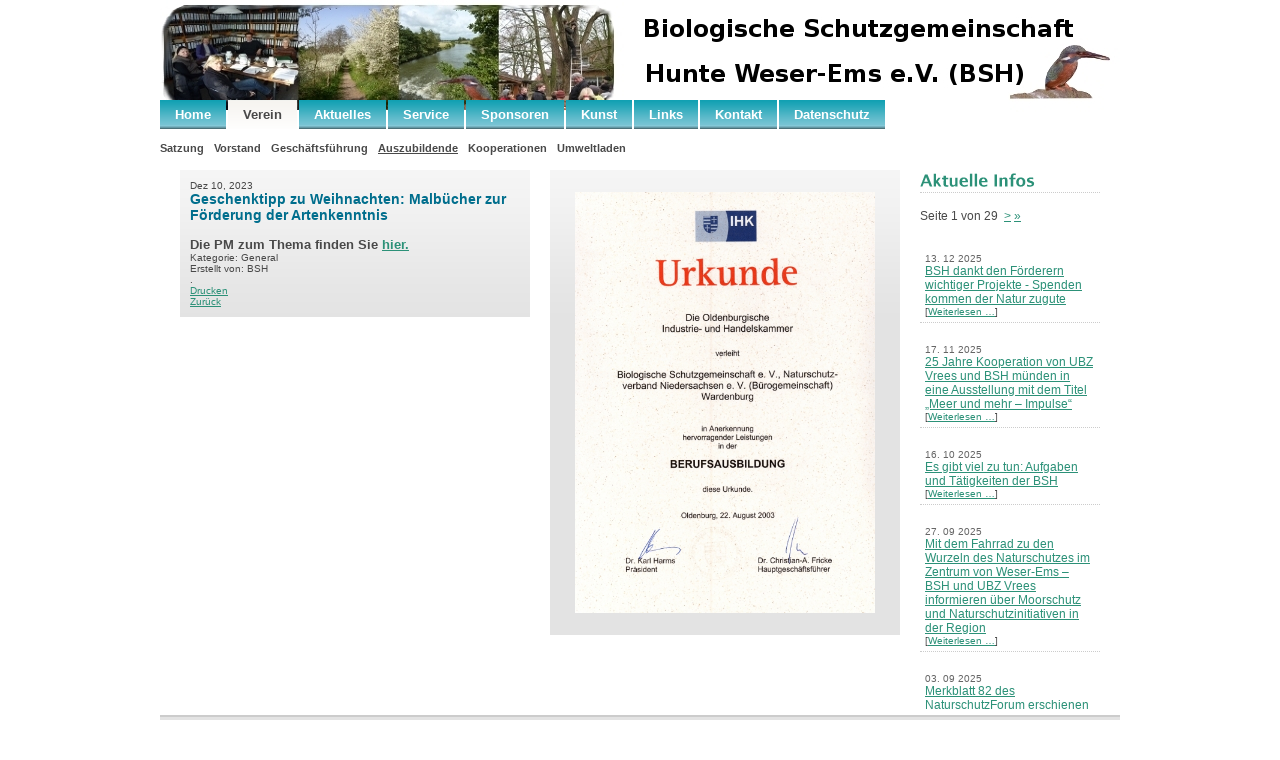

--- FILE ---
content_type: text/html; charset=utf-8
request_url: http://www.bsh-natur.de/index.php?mact=News,cntnt01,detail,0&cntnt01articleid=403&cntnt01returnid=168
body_size: 4484
content:

<!DOCTYPE html PUBLIC "-//W3C//DTD XHTML 1.0 Transitional//EN" "http://www.w3.org/TR/xhtml1/DTD/xhtml1-transitional.dtd">
<html xmlns="http://www.w3.org/1999/xhtml"><head>
<meta http-equiv="Content-Type" content="text/html; charset=utf-8" />
<title>BSH Homepage - Auszubildende</title>

<base href="http://www.bsh-natur.de/" />
<meta name="Generator" content="CMS Made Simple - Copyright (C) 2004-9 Ted Kulp. All rights reserved." />
<meta http-equiv="Content-Type" content="text/html; charset=utf-8" />
 
<!-- Add code here that should appear in the metadata section of all new pages -->
<link rel="stylesheet" type="text/css" media="screen" href="http://www.bsh-natur.de/stylesheet.php?cssid=64&amp;mediatype=screen" />


<!-- JQueryTools -->
<script type="text/javascript" src="http://www.bsh-natur.de/modules/JQueryTools/lib/jquery-1.3.2.min.js"></script>
<script type="text/javascript" src="http://www.bsh-natur.de/modules/JQueryTools/lib/jquery.metadata.js"></script>
<script type="text/javascript" src="http://www.bsh-natur.de/modules/JQueryTools/lib/jquery.dimensions.js"></script>
<script type="text/javascript" src="http://www.bsh-natur.de/modules/JQueryTools/lib/jquery.hoverIntent.js"></script>
<script type="text/javascript" src="http://www.bsh-natur.de/modules/JQueryTools/lib/jquery.easing.1.3.js"></script>
<script type="text/javascript" src="http://www.bsh-natur.de/modules/JQueryTools/lib/jquery.tablesorter.js"></script>
<script type="text/javascript" src="http://www.bsh-natur.de/modules/JQueryTools/lib/jquery.cluetip.js"></script>
<script type="text/javascript" src="http://www.bsh-natur.de/modules/JQueryTools/lib/jquery.form.js"></script>
<script type="text/javascript" src="http://www.bsh-natur.de/modules/JQueryTools/lib/jquery.fancybox/jquery.fancybox-1.2.1.pack.js"></script>
<script type="text/javascript" src="http://www.bsh-natur.de/modules/JQueryTools/lib/jquery.json-1.3.min.js"></script>

<link rel="stylesheet" type="text/css" href="http://www.bsh-natur.de/modules/JQueryTools/lib/css/JQueryTools.css" media="screen" />
<link rel="stylesheet" type="text/css" href="http://www.bsh-natur.de/modules/JQueryTools/lib/css/jquery.cluetip.css" media="screen" />
<link rel="stylesheet" type="text/css" href="http://www.bsh-natur.de/modules/JQueryTools/lib/css/../jquery.fancybox/jquery.fancybox.css" media="screen" />

<script src="uploads/Ocean/jquery.slideViewerPro.js" type="text/javascript"></script>
<script src="uploads/Ocean/jquery.timers-1.1.3.js" type="text/javascript"></script>

<script type="text/javascript"> 
$(window).bind("load", function() { 
    $("div#featuredContent").slideViewerPro({ 
        thumbs: 6,  
        autoslide: true,  
        asTimer: 4000,  // Adjust timer to your taste
        typo: true, 
        galBorderWidth: 0, 
        shuffle: false,
        thumbsVis: false 
    }); 
}); 
</script>

<script src="uploads/Ocean/cufon-yui.js" type="text/javascript"></script>
<script src="uploads/Ocean/Aurulent_Sans_700.font.js" type="text/javascript"></script>
<script src="uploads/Ocean/css-replace.js" type="text/javascript"></script>
<link rel="start" title="Home Page, shortcut key=1" href="http://www.bsh-natur.de/" />

<link rel="next" title="Kooperationen" href="http://www.bsh-natur.de/index.php?page=kooperatin" />
</head><body>

<div id="bodyWrapper">

	<div id="masthead">
	
		
		<!--<div id="mastheadRight">
			<form id="cntnt01moduleform_1" method="get" action="http://www.bsh-natur.de/index.php">
<div class="hidden">
<input type="hidden" name="mact" value="Search,cntnt01,dosearch,0" />
<input type="hidden" name="cntnt01returnid" value="168" />
</div>


    <label for="cntnt01searchinput">Suche:&nbsp;</label><input type="text" class="search-input" id="cntnt01searchinput" name="cntnt01searchinput" size="20" maxlength="50" value="Enter Search..." onfocus="if(this.value==this.defaultValue) this.value='';" onblur="if(this.value=='') this.value=this.defaultValue;"/><input class="search-button" name="submit" value="Suchen" type="submit" />

</form>

		</div> -->

</div> <!-- masthead end -->
	
	<div class="clear"></div>
        <hr class="accessibility" />

<div id="blub">
<div id="blablub"> 
	
<div id="navMain">
		<ul>

<li><a href="http://www.bsh-natur.de/" accesskey="1" title="Home Page, shortcut key=1"><dfn>1: </dfn>Home</a>


</li>

<li class="activeparent"><a class="activeparent" href="http://www.bsh-natur.de/index.php?page=verein"><dfn>2: </dfn>Verein</a>


</li>

<li><a href="http://www.bsh-natur.de/index.php?page=aktuelles"><dfn>3: </dfn>Aktuelles</a>


</li>

<li><a href="http://www.bsh-natur.de/index.php?page=service"><dfn>5: </dfn>Service</a>


</li>

<li><a href="http://www.bsh-natur.de/index.php?page=sponsoren"><dfn>6: </dfn>Sponsoren</a>


</li>

<li><a href="http://www.bsh-natur.de/index.php?page=lehre"><dfn>7: </dfn>Kunst</a>


</li>

<li><a href="http://www.bsh-natur.de/index.php?page=links"><dfn>9: </dfn>Links</a>


</li>

<li><a href="http://www.bsh-natur.de/index.php?page=kontakt"><dfn>10: </dfn>Kontakt</a>


</li>

<li><a href="http://www.bsh-natur.de/index.php?page=datenschutz"><dfn>11: </dfn>Datenschutz</a>


</li>
</ul>

</div>

        <div class="clear"></div>
        <hr class="accessibility" />

<div id="navSub">
                <ul>

<li><a href="http://www.bsh-natur.de/index.php?page=verein-2"><dfn>2.1: </dfn>Satzung</a>


</li>

<li><a href="http://www.bsh-natur.de/index.php?page=vorstand"><dfn>2.2: </dfn>Vorstand</a>


</li>

<li><a href="http://www.bsh-natur.de/index.php?page=geschaeftsfuehrung"><dfn>2.3: </dfn>Geschäftsführung</a>


</li>

<li class="currentpage"><h3><dfn>Current page is 2.10: </dfn>Auszubildende</h3>


</li>

<li><a href="http://www.bsh-natur.de/index.php?page=kooperatin"><dfn>2.11: </dfn>Kooperationen</a>


</li>

<li><a href="http://www.bsh-natur.de/index.php?page=buchladen"><dfn>2.12: </dfn>Umweltladen</a>


</li>
</ul>

</div>
</div></div>

 	
        <div class="clear"></div>
        <hr class="accessibility" />
	
	<div id="contentHeading">
	    
	</div>
	
	<div class="clear"></div>
	
	<div id="contentWrapper">
		
		<div class="boxFeaturedContentLeft">
			
		
			<div class="clear"></div>
			
			<div class="boxSubContentLeft">
			<!-- -->
			
  
	<div id="NewsPostDetailDate">
		Dez 10, 2023
	</div>
<h3 id="NewsPostDetailTitle">Geschenktipp zu Weihnachten: Malb&uuml;cher zur F&ouml;rderung der Artenkenntnis</h3>

<hr id="NewsPostDetailHorizRule" />

	<div id="NewsPostDetailSummary">
		<strong>
			<span style="font-size: small;">Die PM zum Thema finden Sie </span><a title="BSH PM Geschenktipp zu Weihnachten: Malbücher zur Förderung der Artenkenntnis" href="uploads/PM 2023/BSH PM Malbuecher als Geschenk zur Foerderung d. Artenkenntnis.pdf" target="_blank"><span style="font-size: small;">hier.</span></a>
		</strong>
	</div>

	<div id="NewsPostDetailCategory">
		Kategorie: General
	</div>
	<div id="NewsPostDetailAuthor">
		Erstellt von: BSH
	</div>

<div id="NewsPostDetailContent">
	.
</div>


<div id="NewsPostDetailPrintLink">
	<a href="http://www.bsh-natur.de/index.php?mact=News,cntnt01,print,0&amp;cntnt01articleid=403&amp;cntnt01showtemplate=false&amp;cntnt01returnid=168">Drucken</a>
</div>
<div id="NewsPostDetailReturnLink"><a href="http://www.bsh-natur.de/index.php?page=auszubildende">Zur&uuml;ck</a></div>

  
                        </div>
			
			<div class="boxSubContentRight">
			<p style="text-align: center;"><img src="uploads/images/bilder/Urkunde.jpg" alt="" width="300" height="421" /></p>
			</div>
			
			<div class="clear"></div>
			
		</div>
		
		<div class="boxNewsRight">
                    <h2 class="cufon">Aktuelle Infos</h2>
                   
<!-- Displaying News Module -->
<!-- News Categories: '' -->
<!-- Start News Display Template -->
  <p>
Seite&nbsp;1&nbsp;von&nbsp;29
&nbsp;<a href="http://www.bsh-natur.de/index.php?mact=News,70caf,default,1&amp;70cafnumber=10&amp;70cafpagenumber=2&amp;70cafreturnid=168&amp;page=168">></a>&nbsp;<a href="http://www.bsh-natur.de/index.php?mact=News,70caf,default,1&amp;70cafnumber=10&amp;70cafpagenumber=29&amp;70cafreturnid=168&amp;page=168">&raquo;</a>
</p>
<div class="NewsSummary">

	<div class="NewsSummaryPostdate"><br>
		<!-- Dez 13, 2025-->
                13. 12 2025
	</div>

<div class="NewsSummaryLink">
<a href="http://www.bsh-natur.de/index.php?mact=News,cntnt01,detail,0&amp;cntnt01articleid=435&amp;cntnt01returnid=168" title="BSH dankt den F&ouml;rderern wichtiger Projekte - Spenden kommen der Natur zugute">BSH dankt den Förderern wichtiger Projekte - Spenden kommen der Natur zugute</a>
</div>

<!--
<div class="NewsSummaryCategory">
	Kategorie: General
</div>

	<div class="NewsSummaryAuthor">
		Erstellt von: BSH
	</div>
-->

<!--
	<div class="NewsSummarySummary">
		<span style="font-size: small;">Die PM zum Thema finden Sie </span><a style="font-size: 12px;" title="BSH dankt den Förderern wichtiger Projekte - Spenden kommen der Natur zugute" href="uploads/PM%202025/PM%20BSH%20Dank%20an%20Spender.pdf" target="_blank"><span style="font-size: small;">hier.</span></a>
	</div>
 -->
	<div class="NewsSummaryMorelink">
		[<a href="http://www.bsh-natur.de/index.php?mact=News,cntnt01,detail,0&amp;cntnt01articleid=435&amp;cntnt01returnid=168">Weiterlesen &hellip;</a>]
	</div>


  
</div>
<div class="NewsSummary">

	<div class="NewsSummaryPostdate"><br>
		<!-- Nov 17, 2025-->
                17. 11 2025
	</div>

<div class="NewsSummaryLink">
<a href="http://www.bsh-natur.de/index.php?mact=News,cntnt01,detail,0&amp;cntnt01articleid=434&amp;cntnt01returnid=168" title="25 Jahre Kooperation von UBZ Vrees und BSH m&uuml;nden   in eine Ausstellung mit dem Titel &bdquo;Meer und mehr &ndash; Impulse&ldquo;">25 Jahre Kooperation von UBZ Vrees und BSH münden   in eine Ausstellung mit dem Titel „Meer und mehr – Impulse“</a>
</div>

<!--
<div class="NewsSummaryCategory">
	Kategorie: General
</div>

	<div class="NewsSummaryAuthor">
		Erstellt von: BSH
	</div>
-->

<!--
	<div class="NewsSummarySummary">
		<p><span style="font-size: small;">Die BSH-Vorsitzende begrüßt die  jungen Emsländer: Video </span><a style="font-size: 12px;" title="Video: Die BSH-Vorsitzende begrüßt die jungen Emsländer " href="https://youtu.be/oZGt-LHwMUc" target="_blank"><span style="font-size: small;">hier.</span></a></p>
<p><span style="font-size: small;">Die PM zum Thema finden Sie </span><a style="font-size: 12px;" title="BSH PM - 25 Jahre Kooperation von UBZ Vrees und BSH münden   in eine Ausstellung mit dem Titel „Meer und mehr – Impulse“" href="uploads/PM%202025/PM%20BSH%20Ausstellungser%C3%B6ffnung%20-%20Meer%20und%20mehr%20-%20Impulse%20UBZ%20Vrees.pdf" target="_blank"><span style="font-size: small;">hier.</span></a></p>
	</div>
 -->
	<div class="NewsSummaryMorelink">
		[<a href="http://www.bsh-natur.de/index.php?mact=News,cntnt01,detail,0&amp;cntnt01articleid=434&amp;cntnt01returnid=168">Weiterlesen &hellip;</a>]
	</div>


  
</div>
<div class="NewsSummary">

	<div class="NewsSummaryPostdate"><br>
		<!-- Okt 16, 2025-->
                16. 10 2025
	</div>

<div class="NewsSummaryLink">
<a href="http://www.bsh-natur.de/index.php?mact=News,cntnt01,detail,0&amp;cntnt01articleid=432&amp;cntnt01returnid=168" title="Es gibt viel zu tun: Aufgaben und T&auml;tigkeiten der BSH">Es gibt viel zu tun: Aufgaben und Tätigkeiten der BSH</a>
</div>

<!--
<div class="NewsSummaryCategory">
	Kategorie: General
</div>

	<div class="NewsSummaryAuthor">
		Erstellt von: BSH
	</div>
-->

<!--
	<div class="NewsSummarySummary">
		<p><span style="font-size: small;">Den BSH Tätigkeitsbericht in gekürzter Fassung finden Sie </span><a style="font-size: 12px;" title="BSH Jahresbericht 2024 (gekürzt)" href="uploads/PM%202025/BSH%20Jahresbericht%202024%20(gek%C3%BCrzt).pdf" target="_blank"><span style="font-size: small;">hier.</span></a></p>
<p><span style="font-size: small;">Den vollständigen Bericht erhalten Sie auf Wunsch. Email an <a href="mailto:info@bsh-natur.de">info@bsh-natur.de</a>.</span></p>
	</div>
 -->
	<div class="NewsSummaryMorelink">
		[<a href="http://www.bsh-natur.de/index.php?mact=News,cntnt01,detail,0&amp;cntnt01articleid=432&amp;cntnt01returnid=168">Weiterlesen &hellip;</a>]
	</div>


  
</div>
<div class="NewsSummary">

	<div class="NewsSummaryPostdate"><br>
		<!-- Sep 27, 2025-->
                27. 09 2025
	</div>

<div class="NewsSummaryLink">
<a href="http://www.bsh-natur.de/index.php?mact=News,cntnt01,detail,0&amp;cntnt01articleid=431&amp;cntnt01returnid=168" title="Mit dem Fahrrad zu den Wurzeln des Naturschutzes im Zentrum von Weser-Ems &ndash; BSH und UBZ Vrees informieren &uuml;ber Moorschutz und Naturschutzinitiativen in der Region">Mit dem Fahrrad zu den Wurzeln des Naturschutzes im Zentrum von Weser-Ems – BSH und UBZ Vrees informieren über Moorschutz und Naturschutzinitiativen in der Region</a>
</div>

<!--
<div class="NewsSummaryCategory">
	Kategorie: General
</div>

	<div class="NewsSummaryAuthor">
		Erstellt von: BSH
	</div>
-->

<!--
	<div class="NewsSummarySummary">
		<span style="font-size: small;">Die PM zum Thema finden Sie </span><a style="font-size: 12px;" title="BSH PM Mit dem Fahrrad zu den Wurzeln des Naturschutzes im Zentrum von Weser-Ems" href="uploads/PM%202025/PM%20BSH%20Exkursion%20in%20die%20Bockholter%20Dose%20bei%20Vrees.pdf" target="_blank"><span style="font-size: small;">hier.</span></a><br />
	</div>
 -->
	<div class="NewsSummaryMorelink">
		[<a href="http://www.bsh-natur.de/index.php?mact=News,cntnt01,detail,0&amp;cntnt01articleid=431&amp;cntnt01returnid=168">Weiterlesen &hellip;</a>]
	</div>


  
</div>
<div class="NewsSummary">

	<div class="NewsSummaryPostdate"><br>
		<!-- Sep  3, 2025-->
                03. 09 2025
	</div>

<div class="NewsSummaryLink">
<a href="http://www.bsh-natur.de/index.php?mact=News,cntnt01,detail,0&amp;cntnt01articleid=430&amp;cntnt01returnid=168" title="Merkblatt 82 des NaturschutzForum erschienen &ndash; Neues Leben nach der Kohle">Merkblatt 82 des NaturschutzForum erschienen – Neues Leben nach der Kohle</a>
</div>

<!--
<div class="NewsSummaryCategory">
	Kategorie: General
</div>

	<div class="NewsSummaryAuthor">
		Erstellt von: BSH
	</div>
-->

<!--
	<div class="NewsSummarySummary">
		<span style="font-size: small;">Das Merkblatt Nr. 82 "Neues Leben nach der Kohle" finden Sie </span><span style="font-size: small;"><a title="Merkblatt 82 - Neues Leben nach der Kohle" href="uploads/Merkbl%C3%A4tter/082%20-%20Neues%20Leben%20nach%20der%20Kohle.pdf" target="_blank">hier.</a></span>
	</div>
 -->
	<div class="NewsSummaryMorelink">
		[<a href="http://www.bsh-natur.de/index.php?mact=News,cntnt01,detail,0&amp;cntnt01articleid=430&amp;cntnt01returnid=168">Weiterlesen &hellip;</a>]
	</div>


  
</div>
<div class="NewsSummary">

	<div class="NewsSummaryPostdate"><br>
		<!-- Aug 20, 2025-->
                20. 08 2025
	</div>

<div class="NewsSummaryLink">
<a href="http://www.bsh-natur.de/index.php?mact=News,cntnt01,detail,0&amp;cntnt01articleid=429&amp;cntnt01returnid=168" title="Ahlhorner Fischteiche: Wasserr&uuml;ckhaltung und Naturschutz haben Priorit&auml;t - Nieders&auml;chsische Landesforsten stellen neues Konzept vor">Ahlhorner Fischteiche: Wasserrückhaltung und Naturschutz haben Priorität - Niedersächsische Landesforsten stellen neues Konzept vor</a>
</div>

<!--
<div class="NewsSummaryCategory">
	Kategorie: General
</div>

	<div class="NewsSummaryAuthor">
		Erstellt von: BSH
	</div>
-->

<!--
	<div class="NewsSummarySummary">
		<span style="font-size: small;">Die PM zum Thema finden Sie </span><a style="font-size: 12px;" title="BSH PM - Ahlhorner Fischteiche: Wasserrückhaltung und Naturschutz haben Priorität" href="uploads/PM%202025/PM%20BSH%20Ahlhorner%20Fischteiche%20-%20Wasserr%C3%BCckhaltung%20und%20Naturschutz%20haben%20Priorit%C3%A4t.pdf" target="_blank"><span style="font-size: small;">hier.</span></a>
	</div>
 -->
	<div class="NewsSummaryMorelink">
		[<a href="http://www.bsh-natur.de/index.php?mact=News,cntnt01,detail,0&amp;cntnt01articleid=429&amp;cntnt01returnid=168">Weiterlesen &hellip;</a>]
	</div>


  
</div>
<div class="NewsSummary">

	<div class="NewsSummaryPostdate"><br>
		<!-- Jul 21, 2025-->
                21. 07 2025
	</div>

<div class="NewsSummaryLink">
<a href="http://www.bsh-natur.de/index.php?mact=News,cntnt01,detail,0&amp;cntnt01articleid=428&amp;cntnt01returnid=168" title="BSH sieht Wasser- und Bodenverb&auml;nde in der Pflicht - Stellungnahme der BSH zur geplanten &Auml;nderung des Nieders&auml;chsischen Wassergesetzes">BSH sieht Wasser- und Bodenverbände in der Pflicht - Stellungnahme der BSH zur geplanten Änderung des Niedersächsischen Wassergesetzes</a>
</div>

<!--
<div class="NewsSummaryCategory">
	Kategorie: General
</div>

	<div class="NewsSummaryAuthor">
		Erstellt von: BSH
	</div>
-->

<!--
	<div class="NewsSummarySummary">
		<span style="font-size: small;">Die PM zum Thema finden Sie </span><a style="font-size: 12px;" title="BSH PM - Wasser- und Bodenverbände" href="uploads/PM 2025/PM BSH Wasser- und Bodenverbände.pdf" target="_blank"><span style="font-size: small;">hier.</span></a>
	</div>
 -->
	<div class="NewsSummaryMorelink">
		[<a href="http://www.bsh-natur.de/index.php?mact=News,cntnt01,detail,0&amp;cntnt01articleid=428&amp;cntnt01returnid=168">Weiterlesen &hellip;</a>]
	</div>


  
</div>
<div class="NewsSummary">

	<div class="NewsSummaryPostdate"><br>
		<!-- Mai 15, 2025-->
                15. 05 2025
	</div>

<div class="NewsSummaryLink">
<a href="http://www.bsh-natur.de/index.php?mact=News,cntnt01,detail,0&amp;cntnt01articleid=427&amp;cntnt01returnid=168" title="Exkursion in die Hallwiesen - Sch&uuml;lerinnen und Sch&uuml;ler der IGS Wardenburg erkunden das Feuchtgebiet">Exkursion in die Hallwiesen - Schülerinnen und Schüler der IGS Wardenburg erkunden das Feuchtgebiet</a>
</div>

<!--
<div class="NewsSummaryCategory">
	Kategorie: General
</div>

	<div class="NewsSummaryAuthor">
		Erstellt von: BSH
	</div>
-->

<!--
	<div class="NewsSummarySummary">
		<span style="font-size: small;">Die PM zum Thema finden Sie </span><a style="font-size: 12px;" title="BSH PM - Exkursion in die Hallwiesen" href="uploads/PM 2025/PM BSH IGS Hallwiesenexkursion.pdf" target="_blank"><span style="font-size: small;">hier.</span></a>
	</div>
 -->
	<div class="NewsSummaryMorelink">
		[<a href="http://www.bsh-natur.de/index.php?mact=News,cntnt01,detail,0&amp;cntnt01articleid=427&amp;cntnt01returnid=168">Weiterlesen &hellip;</a>]
	</div>


  
</div>
<div class="NewsSummary">

	<div class="NewsSummaryPostdate"><br>
		<!-- Mai 14, 2025-->
                14. 05 2025
	</div>

<div class="NewsSummaryLink">
<a href="http://www.bsh-natur.de/index.php?mact=News,cntnt01,detail,0&amp;cntnt01articleid=426&amp;cntnt01returnid=168" title="Warum die BSH Mitgliederwerbung an der Haust&uuml;r ablehnt">Warum die BSH Mitgliederwerbung an der Haustür ablehnt</a>
</div>

<!--
<div class="NewsSummaryCategory">
	Kategorie: General
</div>

	<div class="NewsSummaryAuthor">
		Erstellt von: BSH
	</div>
-->

<!--
	<div class="NewsSummarySummary">
		<p><span style="font-size: small;">Die PM zum Thema finden Sie </span><a style="font-size: 12px;" title="BSH PM - BSH gegen Haustürwerbung" href="uploads/PM 2025/PM BSH gegen Haustürwerbung.pdf" target="_blank"><span style="font-size: small;">hier.</span></a></p>
<p><span style="font-size: small;"><span style="font-size: small;">Den Flyer zum Thema finden Sie </span><a style="font-size: 12px;" title="Flyer BSH gegen Haustürwerbung" href="https://bshlink.org/wp-content/uploads/2025/12/Flyer-Gruende-gegen-Haustuerwerbung.pdf" target="_blank"><span style="font-size: small;">hier.</span></a><br /></span></p>
	</div>
 -->
	<div class="NewsSummaryMorelink">
		[<a href="http://www.bsh-natur.de/index.php?mact=News,cntnt01,detail,0&amp;cntnt01articleid=426&amp;cntnt01returnid=168">Weiterlesen &hellip;</a>]
	</div>


  
</div>
<div class="NewsSummary">

	<div class="NewsSummaryPostdate"><br>
		<!-- Apr 29, 2025-->
                29. 04 2025
	</div>

<div class="NewsSummaryLink">
<a href="http://www.bsh-natur.de/index.php?mact=News,cntnt01,detail,0&amp;cntnt01articleid=425&amp;cntnt01returnid=168" title="Kabeltrassen gef&auml;hrden das Weltnaturerbe Wattenmeer  - Umwelt- und Naturschutzorganisationen fordern naturvertr&auml;gliche L&ouml;sungen">Kabeltrassen gefährden das Weltnaturerbe Wattenmeer  - Umwelt- und Naturschutzorganisationen fordern naturverträgliche Lösungen</a>
</div>

<!--
<div class="NewsSummaryCategory">
	Kategorie: General
</div>

	<div class="NewsSummaryAuthor">
		Erstellt von: BSH
	</div>
-->

<!--
	<div class="NewsSummarySummary">
		<p><span style="font-size: small;">Die PM zum Thema finden Sie </span><a title="BSH PM Kabeltrassen gefährden das Weltnaturerbe Wattenmeer" href="uploads/PM 2025/PM BSH Kabeltrassen Wattenmeer.pdf" target="_blank"><span style="font-size: small;">hier.</span></a></p>
<p><span style="font-size: small;">Das vollständige Positionspapier finden Sie </span><span style="font-size: small;"><a title="Positionspapier Kabeltrassen nds. Wattenmeerkoordination" href="uploads/PM 2025/Positionspapier Kabeltrassen nds. Wattenmeerkoordination .pdf" target="_blank">hier.</a></span></p>
	</div>
 -->
	<div class="NewsSummaryMorelink">
		[<a href="http://www.bsh-natur.de/index.php?mact=News,cntnt01,detail,0&amp;cntnt01articleid=425&amp;cntnt01returnid=168">Weiterlesen &hellip;</a>]
	</div>


  
</div>
<!-- End News Display Template --> 
		   <!--  -->
		</div>
		
		<div class="clear"></div>
		<hr class="accessibility" />
                
	</div>
	
	<div id="footerWrapper">
		<div id="footerContent">	<p><span style="font-size: x-small;">© Copyright 2010 - 2021 - Biologische Schutzgemeinschaft Hunte Weser-Ems e.V. (BSH)</span><span style="font-size: small;"> </span><br /><span style="font-size: x-small;">BSH-Spendenkonto zugunsten bedrohter Pflanzen und  Tiere</span><span style="font-size: small;"><span style="font-size: x-small;">: LzO, IBAN: D</span></span><span style="font-size: small;"><span style="font-size: x-small;">E92 2805 0100 0000 4430 44</span></span><span style="font-size: small;"><span style="font-size: x-small;"> BIC: SLZODE22XXX<br /></span></span></p>
<p><span style="font-size: x-small;"><span style="color: #333333;"><a href="http://www.bsh-natur.de/index.php?page=impressum" title="Impressum" >- Impressum -</a></span><br /></span></p></div>
	</div>
	
</div>

</body>
</html><!-- 0,388197 / 77 / 0 / 0 -->
